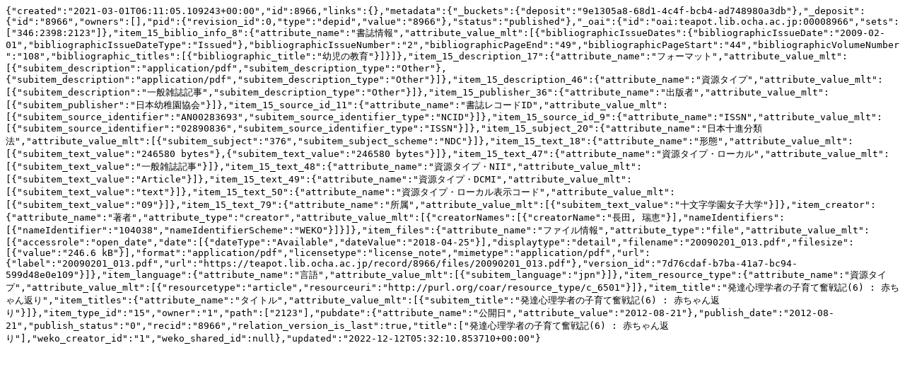

--- FILE ---
content_type: text/plain; charset=utf-8
request_url: https://teapot.lib.ocha.ac.jp/records/8966/export/json
body_size: 1508
content:
{"created":"2021-03-01T06:11:05.109243+00:00","id":8966,"links":{},"metadata":{"_buckets":{"deposit":"9e1305a8-68d1-4c4f-bcb4-ad748980a3db"},"_deposit":{"id":"8966","owners":[],"pid":{"revision_id":0,"type":"depid","value":"8966"},"status":"published"},"_oai":{"id":"oai:teapot.lib.ocha.ac.jp:00008966","sets":["346:2398:2123"]},"item_15_biblio_info_8":{"attribute_name":"書誌情報","attribute_value_mlt":[{"bibliographicIssueDates":{"bibliographicIssueDate":"2009-02-01","bibliographicIssueDateType":"Issued"},"bibliographicIssueNumber":"2","bibliographicPageEnd":"49","bibliographicPageStart":"44","bibliographicVolumeNumber":"108","bibliographic_titles":[{"bibliographic_title":"幼児の教育"}]}]},"item_15_description_17":{"attribute_name":"フォーマット","attribute_value_mlt":[{"subitem_description":"application/pdf","subitem_description_type":"Other"},{"subitem_description":"application/pdf","subitem_description_type":"Other"}]},"item_15_description_46":{"attribute_name":"資源タイプ","attribute_value_mlt":[{"subitem_description":"一般雑誌記事","subitem_description_type":"Other"}]},"item_15_publisher_36":{"attribute_name":"出版者","attribute_value_mlt":[{"subitem_publisher":"日本幼稚園協会"}]},"item_15_source_id_11":{"attribute_name":"書誌レコードID","attribute_value_mlt":[{"subitem_source_identifier":"AN00283693","subitem_source_identifier_type":"NCID"}]},"item_15_source_id_9":{"attribute_name":"ISSN","attribute_value_mlt":[{"subitem_source_identifier":"02890836","subitem_source_identifier_type":"ISSN"}]},"item_15_subject_20":{"attribute_name":"日本十進分類法","attribute_value_mlt":[{"subitem_subject":"376","subitem_subject_scheme":"NDC"}]},"item_15_text_18":{"attribute_name":"形態","attribute_value_mlt":[{"subitem_text_value":"246580 bytes"},{"subitem_text_value":"246580 bytes"}]},"item_15_text_47":{"attribute_name":"資源タイプ・ローカル","attribute_value_mlt":[{"subitem_text_value":"一般雑誌記事"}]},"item_15_text_48":{"attribute_name":"資源タイプ・NII","attribute_value_mlt":[{"subitem_text_value":"Article"}]},"item_15_text_49":{"attribute_name":"資源タイプ・DCMI","attribute_value_mlt":[{"subitem_text_value":"text"}]},"item_15_text_50":{"attribute_name":"資源タイプ・ローカル表示コード","attribute_value_mlt":[{"subitem_text_value":"09"}]},"item_15_text_79":{"attribute_name":"所属","attribute_value_mlt":[{"subitem_text_value":"十文字学園女子大学"}]},"item_creator":{"attribute_name":"著者","attribute_type":"creator","attribute_value_mlt":[{"creatorNames":[{"creatorName":"長田, 瑞恵"}],"nameIdentifiers":[{"nameIdentifier":"104038","nameIdentifierScheme":"WEKO"}]}]},"item_files":{"attribute_name":"ファイル情報","attribute_type":"file","attribute_value_mlt":[{"accessrole":"open_date","date":[{"dateType":"Available","dateValue":"2018-04-25"}],"displaytype":"detail","filename":"20090201_013.pdf","filesize":[{"value":"246.6 kB"}],"format":"application/pdf","licensetype":"license_note","mimetype":"application/pdf","url":{"label":"20090201_013.pdf","url":"https://teapot.lib.ocha.ac.jp/record/8966/files/20090201_013.pdf"},"version_id":"7d76cdaf-b7ba-41a7-bc94-599d48e0e109"}]},"item_language":{"attribute_name":"言語","attribute_value_mlt":[{"subitem_language":"jpn"}]},"item_resource_type":{"attribute_name":"資源タイプ","attribute_value_mlt":[{"resourcetype":"article","resourceuri":"http://purl.org/coar/resource_type/c_6501"}]},"item_title":"発達心理学者の子育て奮戦記(6) : 赤ちゃん返り","item_titles":{"attribute_name":"タイトル","attribute_value_mlt":[{"subitem_title":"発達心理学者の子育て奮戦記(6) : 赤ちゃん返り"}]},"item_type_id":"15","owner":"1","path":["2123"],"pubdate":{"attribute_name":"公開日","attribute_value":"2012-08-21"},"publish_date":"2012-08-21","publish_status":"0","recid":"8966","relation_version_is_last":true,"title":["発達心理学者の子育て奮戦記(6) : 赤ちゃん返り"],"weko_creator_id":"1","weko_shared_id":null},"updated":"2022-12-12T05:32:10.853710+00:00"}